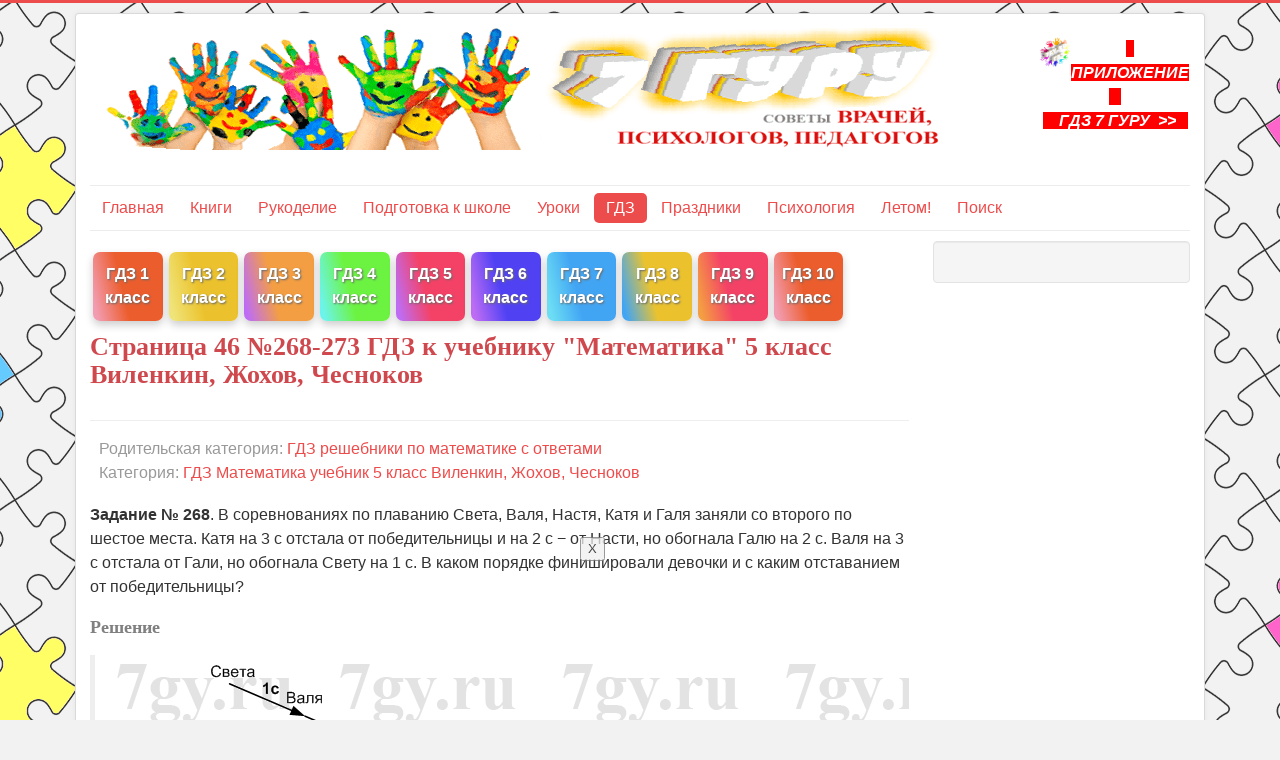

--- FILE ---
content_type: text/html; charset=utf-8
request_url: https://7gy.ru/gdz/matematika-otvety/vilenkin-5/1641-gdz-vilenkin-johov-5-klass-stranica-46.html
body_size: 7804
content:
<!DOCTYPE html>
<html lang="ru-ru" dir="ltr">
<head>
	<meta name="viewport" content="width=device-width, initial-scale=1.0" />
	<meta charset="utf-8" />
	<base href="https://7gy.ru/gdz/matematika-otvety/vilenkin-5/1641-gdz-vilenkin-johov-5-klass-stranica-46.html" />
	<meta name="keywords" content="виленкин 5 класс 7" />
	<meta name="author" content="Administrator" />
	<meta name="description" content="ГДЗ к странице 46 учебника математики Виленкин, Жохов за пятый класс с ответами на задания" />
	<meta name="generator" content="Joomla! - Open Source Content Management" />
	<title>Страница 46 №268-273 ГДЗ к учебнику &quot;Математика&quot; 5 класс Виленкин, Жохов, Чесноков</title>
	<link href="/templates/protostar/favicon.ico" rel="shortcut icon" type="image/vnd.microsoft.icon" />
	<link href="/components/com_jcomments/tpl/default/style.css?v=3002" rel="stylesheet" />
	<link href="/templates/protostar/css/template.css?9a053908f9c097d14a22bb7c6bfb30dc" rel="stylesheet" />
	<style>

	body.site {
		border-top: 3px solid #ed4c4c;
		background-color: #f2f2f2;
	}
	a {
		color: #ed4c4c;
	}
	.nav-list > .active > a,
	.nav-list > .active > a:hover,
	.dropdown-menu li > a:hover,
	.dropdown-menu .active > a,
	.dropdown-menu .active > a:hover,
	.nav-pills > .active > a,
	.nav-pills > .active > a:hover,
	.btn-primary {
		background: #ed4c4c;
	}
	</style>
	<script src="/components/com_jcomments/js/jcomments-v2.3.js?v=12"></script>
	<script src="/components/com_jcomments/libraries/joomlatune/ajax.js?v=4"></script>
	<script src="/media/jui/js/jquery.min.js?9a053908f9c097d14a22bb7c6bfb30dc"></script>
	<script src="/media/jui/js/jquery-noconflict.js?9a053908f9c097d14a22bb7c6bfb30dc"></script>
	<script src="/media/jui/js/jquery-migrate.min.js?9a053908f9c097d14a22bb7c6bfb30dc"></script>
	<script src="/media/jui/js/bootstrap.min.js?9a053908f9c097d14a22bb7c6bfb30dc"></script>
	<script src="/media/system/js/caption.js?9a053908f9c097d14a22bb7c6bfb30dc"></script>
	<script src="/templates/protostar/js/template.js?9a053908f9c097d14a22bb7c6bfb30dc"></script>
	<!--[if lt IE 9]><script src="/media/jui/js/html5.js?9a053908f9c097d14a22bb7c6bfb30dc"></script><![endif]-->
	<script>
jQuery(function($){ initTooltips(); $("body").on("subform-row-add", initTooltips); function initTooltips (event, container) { container = container || document;$(container).find(".hasTooltip").tooltip({"html": true,"container": "body"});} });jQuery(window).on('load',  function() {
				new JCaption('img.caption');
			});
	</script>


<!-- Yandex.RTB -->
<script>window.yaContextCb=window.yaContextCb||[]</script>
<script src="https://yandex.ru/ads/system/context.js" async></script>
<!-- Yandex.RTB R-A-351436-7 -->
<script>window.yaContextCb.push(()=>{
  Ya.Context.AdvManager.render({
    type: 'fullscreen',    
    platform: 'touch',
    blockId: 'R-A-351436-7'
  })
})</script>

</head>
<body class="site com_content view-article no-layout no-task itemid-152">
	<!-- Body -->
	<div class="body" id="top">
		<div class="container">
			<!-- Header -->
			<header class="header" role="banner">
				<div class="header-inner clearfix">
					<a class="brand pull-left" href="/">
						<img src="https://7gy.ru/images/logo5.png" alt="Энциклопедия 7 гуру с советами врачей, психологов, педагогов" />											</a>
					<div class="header-search pull-right">
						

<div class="custom"  >
	<p><a href="/gdz/2784-instruktsiya-po-ustanovke-prilozheniya-gdz-7-guru.html"><img style="display: block; margin-left: auto; margin-right: auto;" src="/zagruzki/GDZ7_gyru.png" width="20%" /></a></p>
<p style="text-align: center;"><span style="background-color: #ff0000;"><a style="background-color: #ff0000;" href="/gdz/2784-instruktsiya-po-ustanovke-prilozheniya-gdz-7-guru.html"><strong><span style="color: #ffffff;"><em>   ПРИЛОЖЕНИЕ    <br />    ГДЗ 7 ГУРУ  &gt;&gt;   </em></span></strong></a></span></p>
<p> </p></div>

					</div>
				</div>
			</header>
							<nav class="navigation" role="navigation">
					<div class="navbar pull-left">
						<a class="btn btn-navbar collapsed" data-toggle="collapse" data-target=".nav-collapse">
							<span class="element-invisible">Включить/выключить навигацию</span>
							<span class="icon-bar"></span>
							<span class="icon-bar"></span>
							<span class="icon-bar"></span>
						</a>
					</div>
					<div class="nav-collapse">
						<ul class="nav menu nav-pills mod-list">
<li class="item-70 default"><a href="/" >Главная</a></li><li class="item-56 parent"><a href="/knigi-dlya-detej.html" >Книги</a></li><li class="item-44 parent"><a href="/detskoe-tvorchestvo.html" >Рукоделие</a></li><li class="item-198"><a href="/rebenok/podgotovka-k-shkole.html" >Подготовка к школе</a></li><li class="item-66 parent"><a href="/shkola.html" >Уроки</a></li><li class="item-153 active parent"><a href="/gdz.html" >ГДЗ</a></li><li class="item-46 parent"><a href="/scenarii.html" >Праздники</a></li><li class="item-59 parent"><a href="/psihologiya.html" >Психология</a></li><li class="item-215 parent"><a href="/letom-chto-delat-letom-turizm.html" >Летом! </a></li><li class="item-58"><a href="/poisk.html" >Поиск</a></li></ul>

					</div>
				</nav>
						
			<div class="row-fluid">
								<main id="content" role="main" class="span9">
					<!-- Begin Content -->
							<div class="moduletable">
						

<div class="custom"  >
	<!-- Yandex.RTB R-A-351436-5 -->
<div id="yandex_rtb_R-A-351436-5"></div>
<script>window.yaContextCb.push(()=>{
  Ya.Context.AdvManager.render({
    renderTo: 'yandex_rtb_R-A-351436-5',
    blockId: 'R-A-351436-5'
  })
})</script></div>
		</div>
			<div class="moduletable visible-desktop">
						

<div class="custom visible-desktop"  >
	<p>
<div class="column">
    <div class="card" style="background: linear-gradient(77deg, rgba(235,104,135,0.6558998599439776) 6%, rgba(233,69,14,0.8687850140056023) 43%);">
      <p><a href="/gdz/2777-otvety-1-klass.html">ГДЗ 1 класс</a></p>
    </div>
</div>

<div class="column">
    <div class="card" style="background: linear-gradient(77deg, rgba(231,214,52,0.6558998599439776) 6%, rgba(233,186,14,0.8687850140056023) 43%);">
      <p><a href="https://7gy.ru/gdz/2778-otvety-2-klass.html">ГДЗ 2 класс</a></p>
    </div>
</div>

<div class="column">
    <div class="card" style="background: linear-gradient(77deg, rgba(156,32,238,0.6558998599439776) 6%, rgba(242,144,38,0.8687850140056023) 43%);">
      <p><a href="https://7gy.ru/gdz/2779-otvety-3-klass.html">ГДЗ 3 класс</a></p>
    </div>
</div>

<div class="column">
    <div class="card" style="background: linear-gradient(77deg, rgba(32,238,225,0.6558998599439776) 6%, rgba(87,242,38,0.8687850140056023) 43%);">
      <p><a href="https://7gy.ru/gdz/2780-otvety-4-klass.html">ГДЗ 4 класс</a></p>
    </div>
</div>

<div class="column">
    <div class="card" style="background: linear-gradient(77deg, rgba(156,32,238,0.6558998599439776) 6%, rgba(242,38,80,0.8687850140056023) 43%);">
      <p><a href="https://7gy.ru/gdz/2781-otvety-5-klass.html">ГДЗ 5 класс</a></p>
    </div>
</div>

<div class="column">
    <div class="card" style="background: linear-gradient(77deg, rgba(156,32,238,0.6558998599439776) 6%, rgba(55,38,242,0.8687850140056023) 43%);">
      <p><a href="https://7gy.ru/gdz/2782-otvety-6-klass.html">ГДЗ 6 класс</a></p>
    </div>
</div>

<div class="column">
    <div class="card" style="background: linear-gradient(77deg, rgba(32,206,238,0.6558998599439776) 6%, rgba(38,152,242,0.8687850140056023) 43%);">
      <p><a href="https://7gy.ru/gdz/2783-otvety-7-klass.html">ГДЗ 7 класс</a></p>
    </div>
</div>

<div class="column">
    <div class="card" style="background: linear-gradient(77deg, rgba(38,152,242,0.8687850140056023) 6%, rgba(233,186,14,0.8687850140056023) 43%);">
      <p><a href="https://7gy.ru/gdz/4135-otvety-8-klass.html">ГДЗ 8 класс</a></p>
    </div>
</div>

<div class="column">
    <div class="card" style="background: linear-gradient(77deg, rgba(242,144,38,0.8687850140056023) 6%, rgba(242,38,80,0.8687850140056023) 43%);">
      <p><a href="https://7gy.ru/gdz/4136-otvety-9-klass.html">ГДЗ 9 класс</a></p>
    </div>
</div>

<div class="column">
    <div class="card" style="background: linear-gradient(77deg, rgba(235,104,135,0.6558998599439776) 6%, rgba(233,69,14,0.8687850140056023) 43%);">
      <p><a href="/gdz/4360-otvety-10-klass.html">ГДЗ 10 класс</a></p>
    </div>
</div>

<p>&nbsp;&nbsp;  </p><br/>

<style>


.column a {
    color: white;
    font-weight: bold;
    text-shadow: 1px 1px 2px DimGrey;
}

/* Float four columns side by side */
.column {
  position: relative;
  top: 2px;
  float: left;
  width: 8.5%;
  padding: 0 3px;
  
}

.column:hover {
  transition: .5s;
  position: relative;
  top: -5px;
}

/* Clear floats after the columns */
.row:after {
    content: "";
  display: table;
  clear: both;
}

/* Responsive columns */
@media screen and (max-width: 300px) {
  .column {
    width: 100%;
    display: block;
    margin-bottom: 5px;
  }
}

/* Style the counter cards */
.card {
  box-shadow: 0 4px 8px 0 rgba(0, 0, 0, 0.2);
  padding: 10px 0 2px;
  text-align: center;
  color: white;
  border-radius: 7px;
}

</style></div>
		</div>
	
					<div id="system-message-container">
	</div>

					<div class="item-page" itemscope itemtype="https://schema.org/Article">
	<meta itemprop="inLanguage" content="ru-RU" />
	
		
			<div class="page-header">
		<h1 itemprop="headline">
			Страница 46 №268-273 ГДЗ к учебнику &quot;Математика&quot; 5 класс Виленкин, Жохов, Чесноков		</h1>
							</div>
					
		
						<dl class="article-info muted">

		
			<dt class="article-info-term">
							</dt>

			
										<dd class="parent-category-name">
																		Родительская категория: <a href="/gdz/matematika-otvety.html" itemprop="genre">ГДЗ решебники по математике с ответами</a>							</dd>			
										<dd class="category-name">
																		Категория: <a href="/gdz/matematika-otvety/vilenkin-5.html" itemprop="genre">ГДЗ Математика учебник 5 класс Виленкин, Жохов, Чесноков</a>							</dd>			
			
			
		
			</dl>
	
	
		
								<div itemprop="articleBody">
		<p><strong>Задание № 268</strong>. В соревнованиях по плаванию Света, Валя, Настя, Катя и Галя заняли со второго по шестое места. Катя на 3 с отстала от победительницы и на 2 с − от Насти, но обогнала Галю на 2 с. Валя на 3 с отстала от Гали, но обогнала Свету на 1 с. В каком порядке финишировали девочки и с каким отставанием от победительницы?</p>
<h3>Решение</h3>
<blockquote>
<p><img src="/images/gdz/5-mat-vilen-uch/pic/268.png" alt="" /><br />Из полученной схемы получаем, что девочки финишировали в следующем порядке: <br />Настя (1 с), Катя (3 с), Галя (5 с), Валя (8 с), Света (9 с).</p>
</blockquote>
<p><strong>Задание № 269</strong>. Сложите:<br />а) два десятка и семь десятков;<br />б) пять сотен и девять десятков;<br />в) одну тысячу, пять десятков и шесть сотен.</p>
<h3>Решение</h3>
<blockquote>
<p>а) 20 + 70 = 90<br />б) 500 + 90 = 590<br />в) 1000 + 50 + 600 = 1650</p>
</blockquote>
<p><strong>Задание № 270</strong>. Вычтите:<br />а) из семи десятков четыре десятка;<br />б) из трёх сотен пять десятков.</p>
<h3>Решение</h3>
<blockquote>
<p>a) 70 − 40 = 30<br />б) 300 − 50 = 250</p>
</blockquote>
<p><strong>Задание № 271</strong>. Умножьте:<br />а) три десятка на два десятка;<br />б) две сотни на три десятка.</p>
<h3>Решение</h3>
<blockquote>
<p>а) 30 * 20 = 600<br />б) 200 * 30 = 6000</p>
</blockquote>
<p><strong>Задание № 272</strong>. Какое число стоит в конце цепочки?</p>
<h3>Ответ 7 гуру</h3>
<blockquote>
<p>а) 30 → 50 → 100 → 5 → 24<br /> б) 60 → 90 → 30 → 45 → 5<br />в) 100 → 10 → 80 → 4 → 18<br />г) 80 → 30 → 2 → 21 → 63</p>
</blockquote>
<p><strong>Задание № 273</strong>. Среди чисел 2683; 58 643; 2482; 132 752 найдите значение каждой из сумм:<br />1693 + 789;<br />57 854 + 789;<br />131 963 + 789;<br />1894 + 789.</p>
<h3>Решение</h3>
<blockquote>
<p>1693 + 789 = 2482<br />57854 + 789 = 58643<br />131963 + 789 = 132 752<br />1894 + 789 = 2683</p>
</blockquote>
<p> </p> 	</div>

											<dl class="article-info muted">

		
					
			
						</dl>
					
					<ul class="pager pagenav">
	<li class="previous">
		<a class="hasTooltip" title="Страница 45 №263-267 ГДЗ к учебнику &quot;Математика&quot; 5 класс Виленкин, Жохов, Чесноков" aria-label="Предыдущий материал: Страница 45 №263-267 ГДЗ к учебнику &quot;Математика&quot; 5 класс Виленкин, Жохов, Чесноков" href="/gdz/matematika-otvety/vilenkin-5/1640-gdz-vilenkin-johov-5-klass-stranica-45.html" rel="prev">
			<span class="icon-chevron-left" aria-hidden="true"></span> <span aria-hidden="true">Назад</span>		</a>
	</li>
	<li class="next">
		<a class="hasTooltip" title="Страница 47 №274-285 ГДЗ к учебнику &quot;Математика&quot; 5 класс Виленкин, Жохов, Чесноков" aria-label="Следующий материал: Страница 47 №274-285 ГДЗ к учебнику &quot;Математика&quot; 5 класс Виленкин, Жохов, Чесноков" href="/gdz/matematika-otvety/vilenkin-5/1642-gdz-vilenkin-johov-5-klass-stranica-47.html" rel="next">
			<span aria-hidden="true">Вперед</span> <span class="icon-chevron-right" aria-hidden="true"></span>		</a>
	</li>
</ul>
			<script type="text/javascript">
<!--
var jcomments=new JComments(1641, 'com_content','/component/jcomments/');
jcomments.setList('comments-list');
//-->
</script>
<div id="jc">
<div id="comments"></div>
<div id="comments-form-link">
<a id="addcomments" class="showform" href="#addcomments" onclick="jcomments.showForm(1641,'com_content', 'comments-form-link'); return false;">Добавить комментарий</a>
</div>
<div id="comments-footer" align="center"><a href="http://www.joomlatune.ru" title="JComments" target="_blank">JComments</a></div>
<script type="text/javascript">
<!--
jcomments.setAntiCache(0,1,1);
//-->
</script> 
</div></div>

					<div class="clearfix"></div>
					

<div class="custom"  >
	<script type="text/javascript" src="/images/js/stolb.js"></script></p>
<div>
<div align=center>
<input class="number" type="text" id="number1" onkeyup="StringMath.check()">&nbsp;<br/><select class="number" id="stolbikAction"><option value="n_multiple">умножить на<option value="n_div">поделить на</select>
</div>
<div align=center style="margin-top:4px">
<input class="number" type="text" id="number2" onkeyup="StringMath.check()">&nbsp;<br/><input id="stolbikButton" type="button" class="submitNumbers" value="вычислить" onclick="StringMath.count()"  onfocus="StringMath.check()" onmouseover="StringMath.check()" disabled>
</div>
<div align=center>
<div id="stolbikCalculation" overflow:auto; border:1px solid #888; background-color:#f6f6f6; padding:5px"></div>
</div>
</div>
<p><script type="text/javascript">
StringMath.xObject = document.getElementById('number1');
StringMath.yObject = document.getElementById('number2');
StringMath.displayObject = document.getElementById('stolbikCalculation');
StringMath.buttonObject = document.getElementById('stolbikButton');
StringMath.actionObject = document.getElementById('stolbikAction');
StringMath.action = function() {
	return this.actionObject.options[this.actionObject.selectedIndex].value;
};
StringMath.count = function() {this[this.action()](this.xObject.value,this.yObject.value)};
StringMath.check = function() {
	this.buttonObject.disabled = (this.is_int(this.xObject.value) && this.is_int(this.yObject.value)) ? false : true;
};
StringMath.getHash();
</script></div>


<div class="custom"  >
	<script src='https://cdnjs.cloudflare.com/ajax/libs/mathjax/2.7.5/MathJax.js?config=TeX-MML-AM_CHTML' async></script>

<script type="text/x-mathjax-config">
  MathJax.Hub.Config({
  tex2jax: {
    inlineMath: [["$","$"], ["\\(","\\)"]],
    displayMath: [["$$","$$"], ["\\[","\\]"]]
  },
  "HTML-CSS": {
    availableFonts: ["STIX", "TeX"],
    linebreaks: { linebreaks: { automatic: true, width: "75% container" } },
    imageFont: null
  },
  CommonHTML: { linebreaks: { automatic: true } },
  MathML: {
    extensions: ["mml3.js"]
  },
  TeX: {
    extensions: ["cancel.js"],
    noUndefined: { disabled: true }
  }
 })
</script></div>


<div class="custom"  >
	<div id="yandex_rtb_R-A-351436-10"></div>
    <script>
    window.yaContextCb.push(() => {
            Ya.Context.AdvManager.renderFeed({
                    blockId: 'R-A-351436-10',
                    renderTo: 'yandex_rtb_R-A-351436-10'
            })
    })
    window.yaContextCb.push(()=>{
	Ya.Context.AdvManager.render({
		"blockId": "R-A-351436-9",
		"type": "topAd"
	})
}) // topAd 

    const feed = document.getElementById('yandex_rtb_R-A-351436-10'); // ID из поля renderTo
    const callback = (entries) => {
            entries.forEach((entry) => {
                    if (entry.isIntersecting) {
                            Ya.Context.AdvManager.destroy({
                                            blockId: 'R-A-351436-9'
                                    }), // blockId для мобильной версии
                                    Ya.Context.AdvManager.destroy({
                                            blockId: 'R-A-351436-9'
                                    }); // blockId для десктопной версии
                    }
            });
    };
    const observer = new IntersectionObserver(callback, {
            threshold: 0,
    });
    observer.observe(feed);
    </script></div>
<div aria-label="Breadcrumbs" role="navigation">
	<ul itemscope itemtype="https://schema.org/BreadcrumbList" class="breadcrumb">
					<li class="active">
				<span class="divider icon-location"></span>
			</li>
		
						<li itemprop="itemListElement" itemscope itemtype="https://schema.org/ListItem">
											<a itemprop="item" href="/gdz.html" class="pathway"><span itemprop="name">ГДЗ</span></a>
					
											<span class="divider">
							<img src="/media/system/images/arrow.png" alt="" />						</span>
										<meta itemprop="position" content="1">
				</li>
							<li itemprop="itemListElement" itemscope itemtype="https://schema.org/ListItem">
											<a itemprop="item" href="/gdz/matematika-otvety.html" class="pathway"><span itemprop="name">ГДЗ по математике</span></a>
					
											<span class="divider">
							<img src="/media/system/images/arrow.png" alt="" />						</span>
										<meta itemprop="position" content="2">
				</li>
							<li itemprop="itemListElement" itemscope itemtype="https://schema.org/ListItem">
											<a itemprop="item" href="/gdz/matematika-otvety/vilenkin-5.html" class="pathway"><span itemprop="name">ГДЗ Математика учебник 5 класс Виленкин, Жохов, Чесноков</span></a>
					
										<meta itemprop="position" content="3">
				</li>
				</ul>
</div>
<div class="well "><h3 class="page-header">Вам может пригодиться:</h3><ul class="relateditems mod-list">
<li>
	<a href="/gdz/matematika-otvety/vilenkin-5/1638-gdz-vilenkin-johov-5-klass-stranica-43.html">
				Страница 43 №242-250 ГДЗ к учебнику "Математика" 5 класс Виленкин, Жохов, Чесноков</a>
</li>
<li>
	<a href="/gdz/matematika-otvety/vilenkin-5/1639-gdz-vilenkin-johov-5-klass-stranica-44.html">
				Страница 44 №251-262 ГДЗ к учебнику "Математика" 5 класс Виленкин, Жохов, Чесноков</a>
</li>
<li>
	<a href="/gdz/matematika-otvety/vilenkin-5/1640-gdz-vilenkin-johov-5-klass-stranica-45.html">
				Страница 45 №263-267 ГДЗ к учебнику "Математика" 5 класс Виленкин, Жохов, Чесноков</a>
</li>
<li>
	<a href="/gdz/matematika-otvety/vilenkin-5/1642-gdz-vilenkin-johov-5-klass-stranica-47.html">
				Страница 47 №274-285 ГДЗ к учебнику "Математика" 5 класс Виленкин, Жохов, Чесноков</a>
</li>
<li>
	<a href="/gdz/matematika-otvety/vilenkin-5/1643-gdz-vilenkin-johov-5-klass-stranica-48.html">
				Страница 48 №286-296 ГДЗ к учебнику "Математика" 5 класс Виленкин, Жохов, Чесноков</a>
</li>
</ul>
</div><ul class="nav menu mod-list">
<li class="item-33"><a href="/kontakt.html" >Контакты</a></li><li class="item-197"><a href="/privacy.html" >Политика конфиденциальности</a></li></ul>

					<!-- End Content -->
				</main>
									<div id="aside" class="span3">
						<!-- Begin Right Sidebar -->
						<div class="well  visible-desktop">

<div class="custom visible-desktop"  >
	<style>
#ads251124{ 
position: inherit;
width: 225px;
transition: 1s;
top: 15px;  } 

@media screen and (max-width: 800px) {
#adv251124 {
visibility: hidden;
display: none;
}
}
</style>

<script>
window.onscroll = function() {scrollFunction()};
function scrollFunction() {
  if (document.body.scrollTop > 895 || document.documentElement.scrollTop > 895) {
    document.getElementById("ads251124").style="position: fixed; top:10px; "
  } else {
    document.getElementById("ads251124").style="position: inherit;"
  }
}
</script>


<div id ="ads251124">
<!-- Yandex.RTB R-A-351436-6 -->
<div id="yandex_rtb_R-A-351436-6"></div>
<script>
window.yaContextCb.push(() => {
    Ya.Context.AdvManager.render({
        "blockId": "R-A-351436-6",
        "renderTo": "yandex_rtb_R-A-351436-6"
    })
})
</script>
<div>

</div>
</div>
						<!-- End Right Sidebar -->
					</div>
							</div>
		</div>
	</div>
	<!-- Footer -->
	<footer class="footer" role="contentinfo">
		<div class="container">
			<hr />
			

<div class="custom"  >
	<!--LiveInternet counter--><a href="https://www.liveinternet.ru/click"
target="_blank"><img id="licntCD74" width="31" height="31" style="border:0" 
title="LiveInternet"
src="[data-uri]"
alt=""/></a><script>(function(d,s){d.getElementById("licntCD74").src=
"https://counter.yadro.ru/hit?t45.18;r"+escape(d.referrer)+
((typeof(s)=="undefined")?"":";s"+s.width+"*"+s.height+"*"+
(s.colorDepth?s.colorDepth:s.pixelDepth))+";u"+escape(d.URL)+
";h"+escape(d.title.substring(0,150))+";"+Math.random()})
(document,screen)</script><!--/LiveInternet--></div>


<div class="custom"  >
	<style>
.tar {
    position: fixed;
    bottom: 0px;
    right: 0px;
    opacity:0.0; /*первоначально элемент полностью прозрачный (невидимый)*/
    transition: 3s; /*Скорость перехода состояния элемента*/
    animation: show 5s 1; /* Указываем название анимации, её время и количество повторов*/
    animation-fill-mode: forwards; /* Чтобы элемент оставался в конечном состоянии анимации */
    animation-delay: 3s; /* Задержка перед началом */
    z-index: 100;  
   overflow: hidden; /* Скрываем всё за контуром */

}

.tar1 {

  transition: 3s; /*Скорость перехода состояния элемента*/
    animation: showy 5s 1; /* Указываем название анимации, её время и количество повторов*/
    animation-fill-mode: forwards; /* Чтобы элемент оставался в конечном состоянии анимации */
    animation-delay: 5s; /* Задержка перед началом */

}

.tar:hover {
    transform: scale(1.1); /* Увеличиваем масштаб */
      }

@keyframes show{
 0%{ opacity:0; }
 70% { opacity:0.9; }
 100% { opacity:1; }

}

@keyframes showy{ 
 95%{ transform: scale(1.2); }
}

</style>

<div class="tar">
<button class="p" type="button" data-dismiss="alert">X</button>
<p>
<iframe class="tar1" frameborder="0" src="https://7gy.ru/target403.htm" width="700" height="150" align="center"></iframe>
</p>
</div>

</div>

			<p class="pull-right">
				<a href="#top" id="back-top">
					Наверх				</a>
			</p>
			<p>
				&copy; 2026 Энциклопедия 7 гуру с советами врачей, психологов, педагогов			</p>
		</div>
	</footer>
	
</body>
</html>


--- FILE ---
content_type: application/javascript; charset=UTF-8
request_url: https://7gy.ru/images/js/stolb.js
body_size: 1806
content:
var StringMath = new Object(); StringMath.is_int = function(n) { if ((n+" ").length == 1) return false; return (new RegExp("[^0-9]")).test(n) ? false : true; }; StringMath.cut_zeros = function(n) { while (n.charAt(0)=='0') n = n.substr(1); return n; }; StringMath.n_compare = function(n1,n2) { var sn1 = n1.length; var sn2 = n2.length; if (sn1>sn2) return 1; if (sn1<sn2) return -1; for (var i=0; i<sn1; i++) { if (n1.charAt(i)<n2.charAt(i)) return -1; if (n1.charAt(i)>n2.charAt(i)) return 1; } return 0; }; StringMath.n_add = function(n1,n2) { var x = n1.length >= n2.length ? n1 : n2; var y = x==n1 ? n2 : n1; var sx = x.length; var sy = y.length; var mind = 0; var result = ""; for (var i=1; i<=sx; i++) { var digit = parseInt(x.charAt(sx-i))+(sy >= i ? parseInt(y.charAt(sy-i)) : 0)+mind; if (digit>=10) { mind = Math.floor(digit/10); digit = digit % 10; } else mind = 0; result = digit+result; } if (mind) result = mind+result; return result; }; StringMath.n_sub = function(n1,n2) { var compare = this.n_compare(n1,n2); if (compare<0) return false; if (compare==0) return 0; var x = n1; var y = n2; var sx = x.length; var sy = y.length; var mind = 0; var result = ""; for (var i=1; i<=sx; i++) { var digit = parseInt(x.charAt(sx-i))-(sy>=i ? parseInt(y.charAt(sy-i)) : 0)-mind; if (digit<0) { mind = 1; digit = digit + 10; } else mind = 0; result = digit+result; } return this.cut_zeros(result); }; StringMath.repeat = function(str,times) { var output = ""; for (var i=0; i<times; i++) output += str; return output; }; StringMath.n_mul = function(n1,n2) { if (n2>9) return false; if (parseInt(n2)==0) return 0; var x = n1; var y = parseInt(n2); var sx = x.length; var mind = 0; var result = ""; for (var i=1; i<=sx; i++) { var digit = parseInt(x.charAt(sx-i))*y+mind; if (digit>=10) { mind = Math.floor(digit/10); digit = digit % 10; } else mind = 0; result = digit+result; } if (mind) result = mind+result; return result; }; StringMath.n_multiple = function(n1,n2) { var x = n1.length >= n2.length ? n1 : n2; var y = x==n1 ? n2 : n1; var sy = y.length; var to_add = new Array(); this.display.n1 = x; this.display.n2 = y; this.display.tmp = new Array(); if (sy == 1) { this.display.r = this.n_mul(x,y); this.msg(this.display.mul()); return this.display.r; } for (var i=0; i<sy; i++) { var digit = parseInt(y.charAt(sy-i-1)); var summand = this.n_mul(x,digit); this.display.tmp.push(summand); to_add.push(summand + this.repeat("0",i)); } var result = to_add.pop(); while (to_add.length > 0) result = this.n_add(result,to_add.pop()); this.display.r = result; this.msg(this.display.mul()); return result; }; StringMath.digitsAfterPoint = 50; StringMath.n_div = function(n1,n2) { if (n2==0) return false; if (n2==1) return n1; var compare = this.n_compare(n1,n2); if (compare==0) return 1; var x = n1; var y = n2; sx = x.length; result = ""; cpart = ""; var i=0; var tmp = new Array(); var s = 0; var afterPoint = false; var cpartsAfterPoint = new Array(); var stopCalculation = false; while (i==0 || i < x.length || (cpart.length > 0 && i < x.length+this.digitsAfterPoint)) { if (i == x.length) {result += "."; afterPoint = true;} cpart += i < x.length ? x.charAt(i) : "0"; i+=1; cpart = this.cut_zeros(cpart); if (afterPoint) { for (var ii = 0; ii < cpartsAfterPoint.length; ii++) { if (this.n_compare(cpartsAfterPoint[ii],cpart) == 0) { var rPlace = result.length-(cpartsAfterPoint.length-ii); result = result.substr(0,rPlace)+'('+result.substr(rPlace)+')'; stopCalculation = true; } } cpartsAfterPoint.push(cpart); } if (stopCalculation) break; if (this.n_compare(cpart,n2)>=0) { for (var j=1; j<=9; j++) { var smul = this.n_mul(n2,j); var cmp = this.n_compare(smul,cpart); if (cmp==0) { break; } else if (cmp>0) { j-=1; smul = smul0; break; } smul0 = smul; } j = (j==10) ? 9 : j; result += j; if (s > 0) tmp.push(this.repeat("&nbsp;",i-cpart.length+1)+cpart); tmp.push(this.repeat("&nbsp;",i-smul.length)+"<u>-"+smul+"</u>"); cpart = this.n_sub(cpart,smul); s += 1; } else result += '0'; } if (cpart==0) cpart = "0"; tmp.push(this.repeat("&nbsp;",i-cpart.length+1)+cpart); result = this.cut_zeros(result); if (result.charAt(0) == ".") result = "0"+result; this.display.n1 = n1; this.display.n2 = n2; this.display.r = result; this.display.tmp = tmp; this.msg(this.display.div()); return result; }; StringMath.display = { n1:0, n2:0, r:0, tmp:new Array(), div: function() { var tbl = "<table style=\"font-family:Courier New; border-collapse:collapse\"><tr><td>&nbsp;"+this.n1+"</td><td style=\"border-left:1px solid black; border-bottom:1px solid black\">"+this.n2+"</td><td style=\"width:100%\">&nbsp;</td></tr><tr><td><nobr>"+this.tmp[0]+"</nobr></td><td style=\"border-left:1px solid black\"><nobr>"+this.r+"</nobr></td><td>&nbsp;</td></tr>"; for (var i=1; i<this.tmp.length; i++) { tbl += "<tr><td colspan=\"3\">"+this.tmp[i]+"</td></tr>"; } tbl += "</table>"; return tbl; }, mul: function() { var tbl = "<table style=\"font-family:Courier New; border-collapse:collapse\">"+ "<tr><td style=\"text-align:right\">&times;&nbsp;"+this.n1+"</td></tr>"+ "<tr><td style=\"text-align:right; border-bottom:1px solid black\">"+this.n2+"</td></tr>"; for (var i=0; i<this.tmp.length; i++) { if (this.tmp[i]) tbl += "<tr><td colspan=\"3\" style=\"text-align:right;\">"+this.tmp[i]+StringMath.repeat("&nbsp;",i)+"</td></tr>"; } tbl += "<tr><td style=\"text-align:right;"+(this.tmp.length == 0 ? "" : "border-top:1px solid black")+"\">"+this.r+"</td></tr>"+ "</table>"; return tbl; } }; StringMath.msg = function(txt) { if (this.displayObject) this.displayObject.innerHTML = txt; }; StringMath.getHash = function() { if (location.hash.length > 1) { var hashExpression = location.hash.substr(1); var re = /^([0-9]+)([\*\/])([0-9]+)$/; var hashReg = re.exec(hashExpression); if (hashReg) { if (this.xObject) this.xObject.value = hashReg[1]; if (this.yObject) this.yObject.value = hashReg[3]; var action; switch (hashReg[2]) { case "*" : action = "n_multiple"; break; case "/" : action = "n_div"; break; } if (this.actionObject) { for (var i in this.actionObject.options) { if (this.actionObject.options[i].value == action) { this.actionObject.selectedIndex = i; break; } } } if (this.count) this.count(); } } };